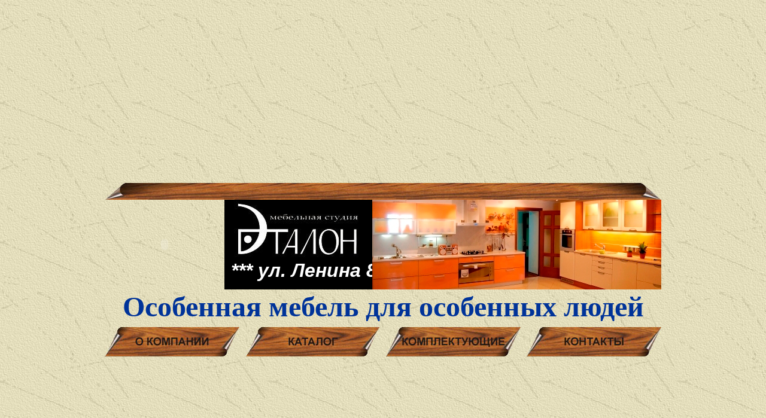

--- FILE ---
content_type: text/html
request_url: http://www.invis-k.ru/
body_size: 20664
content:
<html xmlns:mso="urn:schemas-microsoft-com:office:office" xmlns:msdt="uuid:C2F41010-65B3-11d1-A29F-00AA00C14882">

<head>
    <meta name="yandex-verification" content="1ad96b7c4ddeef5c" />
<!--[if gte mso 9]><xml>
<mso:CustomDocumentProperties>
<mso:Categories msdt:dt="string">VIP;Бизнес;Мебель</mso:Categories><mso:Approval_x0020_Level msdt:dt="string">Одобрено</mso:Approval_x0020_Level><mso:Assigned_x0020_To msdt:dt="string">Мебельная студия - ЭТАЛОН</mso:Assigned_x0020_To></mso:CustomDocumentProperties></xml>
<![endif]-->
<meta http-equiv="Content-Type" content="text/html; charset=windows-1251">
<meta http-equiv="description" content="Мебельная студия ЭТАЛОН">
<meta http-equiv="keywords" content="мебель череповец кухни смесители качественная мойки быстро удобно красиво качество долговечно долговечная настроение особенная мебель для особенных людей изысканность стиль удобство">
<title>Мебельная студия ЭТАЛОН - Главная</title>
<meta name="description" content="Мебельная студия ЭТАЛОН">
<meta name="keywords" content="мебель череповец кухни смесители качественная мойки быстро удобно красиво качество долговечно долговечная настроение особенная мебель для особенных людей изысканность стиль удобство">
<script language="JavaScript">
<!--
function FP_preloadImgs() {//v1.0
 var d=document,a=arguments; if(!d.FP_imgs) d.FP_imgs=new Array();
 for(var i=0; i<a.length; i++) { d.FP_imgs[i]=new Image; d.FP_imgs[i].src=a[i]; }
}

function FP_swapImgRestore() {//v1.0
 var doc=document,i; if(doc.$imgSwaps) { for(i=0;i<doc.$imgSwaps.length;i++) {
  var elm=doc.$imgSwaps[i]; if(elm) { elm.src=elm.$src; elm.$src=null; } } 
  doc.$imgSwaps=null; }
}

function FP_swapImg() {//v1.0
 var doc=document,args=arguments,elm,n; doc.$imgSwaps=new Array(); for(n=2; n<args.length;
 n+=2) { elm=FP_getObjectByID(args[n]); if(elm) { doc.$imgSwaps[doc.$imgSwaps.length]=elm;
 elm.$src=elm.src; elm.src=args[n+1]; } }
}

function FP_getObjectByID(id,o) {//v1.0
 var c,el,els,f,m,n; if(!o)o=document; if(o.getElementById) el=o.getElementById(id);
 else if(o.layers) c=o.layers; else if(o.all) el=o.all[id]; if(el) return el;
 if(o.id==id || o.name==id) return o; if(o.childNodes) c=o.childNodes; if(c)
 for(n=0; n<c.length; n++) { el=FP_getObjectByID(id,c[n]); if(el) return el; }
 f=o.forms; if(f) for(n=0; n<f.length; n++) { els=f[n].elements;
 for(m=0; m<els.length; m++){ el=FP_getObjectByID(id,els[n]); if(el) return el; } }
 return null;
}
// -->
</script>
<base target="_self">
</head>

<body link="#000000" vlink="#000000" alink="#000000" background="images/fon.jpg" tppabs="http://ms-etalon.ru/images/fon.jpg" style="background-attachment: fixed" onload="FP_preloadImgs(/*url*/'images/knopki/kompany_2.jpg'/*tpa=http://ms-etalon.ru/images/knopki/kompany_2.jpg*/, /*url*/'images/knopki/katalog_2.jpg'/*tpa=http://ms-etalon.ru/images/knopki/katalog_2.jpg*/, /*url*/'images/knopki/komplekt_2.jpg'/*tpa=http://ms-etalon.ru/images/knopki/komplekt_2.jpg*/, /*url*/'images/knopki/kontakt_2.jpg'/*tpa=http://ms-etalon.ru/images/knopki/kontakt_2.jpg*/, /*url*/'images/logo2_2.JPG'/*tpa=http://ms-etalon.ru/images/logo2_2.JPG*/)">

<div align="center">

<noindex>
<script async src="//pagead2.googlesyndication.com/pagead/js/adsbygoogle.js"></script>
<!-- 300 РЅР° 250 -->
<ins class="adsbygoogle"
     style="display:block"
     data-ad-client="ca-pub-4583009950021505"
     data-ad-slot="7838296276"
     data-ad-format="auto"></ins>
<script>
(adsbygoogle = window.adsbygoogle || []).push({});
</script>
</noindex>
<br>
<table cellpadding="0" cellspacing="0" width="930" height="28">
	<!-- MSTableType="layout" -->
	<tr>
		<td height="28" width="930" valign="top">
		<img border="0" src="images/shapka.jpg" tppabs="http://ms-etalon.ru/images/shapka.jpg" width="930" height="28"></td>
	</tr>
</table>

</div>
<div align="center">
	<table cellpadding="0" cellspacing="0" width="930" height="151">
		<!-- MSTableType="layout" -->
		<tr>
			<td valign="top" rowspan="3" width="200">
			<object classid="clsid:D27CDB6E-AE6D-11CF-96B8-444553540000" id="obj1" codebase="swflash.cab#version=6,0,40,0" tppabs="http://download.macromedia.com/pub/shockwave/cabs/flash/swflash.cab#version=6,0,40,0" border="0" width="200" height="150">
				<param name="movie" value="images/rolik_reklama.swf" tppabs="http://ms-etalon.ru/images/rolik_reklama.swf">
				<param name="quality" value="High">
				<embed src="images/rolik_reklama.swf" tppabs="http://ms-etalon.ru/images/rolik_reklama.swf" pluginspage="http://www.macromedia.com/go/getflashplayer" type="application/x-shockwave-flash" name="obj1" width="200" height="150" quality="High"></object>
			</td>
			<td valign="top" height="100">
			<a href="index-1.htm" tppabs="http://ms-etalon.ru/index.htm">
			<img border="0" src="images/logo2.jpg" tppabs="http://ms-etalon.ru/images/logo2.jpg" width="247" height="100" id="img5" onmouseout="FP_swapImgRestore()" onmouseover="FP_swapImg(1,1,/*id*/'img5',/*url*/'images/logo2_2.JPG'/*tpa=http://ms-etalon.ru/images/logo2_2.JPG*/)"></a></td>
			<td valign="top" rowspan="3" width="483">
			<img border="0" src="images/001.jpg" tppabs="http://ms-etalon.ru/images/001.jpg" width="483" height="150"></td>
		</tr>
		<tr>
			<td valign="middle" height="50" align="center" bgcolor="#000000">
			<marquee style="color: #FFFFFF; font-family: Arial; font-size: 24pt; font-style: italic; font-weight: bold" width="247" height="50" scrolldelay="50" scrollamount="3">*** ул. Ленина 86, тел: 57-17-87, 28-70-63 ***</marquee></td>
		</tr>
		<tr>
			<td height="1" width="247"></td>
		</tr>
	</table>
</div>
<div align="center">
	<table cellpadding="0" cellspacing="0" width="930" height="62">
		<!-- MSTableType="layout" -->
		<tr>
			<td valign="top" height="62" width="930">
			<p align="center"><b><font size="7" color="#003399">Особенная мебель 
			для особенных людей</font></b></td>
		</tr>
	</table>
</div>
<div align="center">
	<table cellpadding="0" cellspacing="0" width="930" height="49">
		<!-- MSTableType="layout" -->
		<tr>
			<td valign="top" width="225">
			<a href="kompany/kompany.htm" tppabs="http://ms-etalon.ru/kompany/kompany.htm">
			<img border="0" src="images/knopki/kompany_1.jpg" tppabs="http://ms-etalon.ru/images/knopki/kompany_1.jpg" width="225" height="49" id="img1" onmouseout="FP_swapImgRestore()" onmouseover="FP_swapImg(1,1,/*id*/'img1',/*url*/'images/knopki/kompany_2.jpg'/*tpa=http://ms-etalon.ru/images/knopki/kompany_2.jpg*/)"></a></td>
			<td valign="top" width="10">
			<!-- MSCellType="empty" -->
			&nbsp;</td>
			<td valign="top" width="225">
			<a href="katalog/katalog.htm" tppabs="http://ms-etalon.ru/katalog/katalog.htm">
			<img border="0" src="images/knopki/katalog_1.jpg" tppabs="http://ms-etalon.ru/images/knopki/katalog_1.jpg" width="225" height="49" id="img2" onmouseout="FP_swapImgRestore()" onmouseover="FP_swapImg(1,1,/*id*/'img2',/*url*/'images/knopki/katalog_2.jpg'/*tpa=http://ms-etalon.ru/images/knopki/katalog_2.jpg*/)"></a></td>
			<td valign="top" width="10">
			<!-- MSCellType="empty" -->
			&nbsp;</td>
			<td valign="top" width="225">
			<a href="komplekt/komplekt.htm" tppabs="http://ms-etalon.ru/komplekt/komplekt.htm">
			<img border="0" src="images/knopki/komplekt_1.jpg" tppabs="http://ms-etalon.ru/images/knopki/komplekt_1.jpg" width="225" height="49" id="img3" onmouseout="FP_swapImgRestore()" onmouseover="FP_swapImg(1,1,/*id*/'img3',/*url*/'images/knopki/komplekt_2.jpg'/*tpa=http://ms-etalon.ru/images/knopki/komplekt_2.jpg*/)"></a></td>
			<td valign="top" width="10">
			<!-- MSCellType="empty" -->
			&nbsp;</td>
			<td valign="top" height="49" width="225">
			<a href="kontakt/kontakt.htm" tppabs="http://ms-etalon.ru/kontakt/kontakt.htm">
			<img border="0" src="images/knopki/kontakt_1.jpg" tppabs="http://ms-etalon.ru/images/knopki/kontakt_1.jpg" width="225" height="49" id="img4" onmouseout="FP_swapImgRestore()" onmouseover="FP_swapImg(1,1,/*id*/'img4',/*url*/'images/knopki/kontakt_2.jpg'/*tpa=http://ms-etalon.ru/images/knopki/kontakt_2.jpg*/)"></a></td>
		</tr>
	</table>
</div>

<div align="center">
	<table cellpadding="0" cellspacing="0" width="930" height="51">
		<!-- MSTableType="layout" -->
		<tr>
			<td height="11"></td>
		</tr>
		<tr>
			<td valign="top" height="28">
			<p align="center"><font color="#003399"><b>
<noindex>
<script async src="//pagead2.googlesyndication.com/pagead/js/adsbygoogle.js"></script>
<!-- 300 РЅР° 250 -->
<ins class="adsbygoogle"
     style="display:block"
     data-ad-client="ca-pub-4583009950021505"
     data-ad-slot="7838296276"
     data-ad-format="auto"></ins>
<script>
(adsbygoogle = window.adsbygoogle || []).push({});
</script>
</noindex>
<br>
<script type="text/javascript">
<!--
var _acic={dataProvider:10};(function(){var e=document.createElement("script");e.type="text/javascript";e.async=true;e.src="https://www.acint.net/aci.js";var t=document.getElementsByTagName("script")[0];t.parentNode.insertBefore(e,t)})()
//-->
</script><br>
			<font size="5" face="Monotype Corsiva">Мы приветствуем Вас на сайте 
			компании Мебельная студия </font><font size="5"><span lang="en">
			<font face="Monotype Corsiva">«</font></span></font><font size="5" face="Monotype Corsiva">ЭТАЛОН<span lang="en">»</span>!</font></b></font></td>
		</tr>
		<tr>
			<td height="12" width="930"></td>
		</tr>
	</table>
</div>
<div align="center">
	<table cellpadding="0" cellspacing="0" width="930" height="160" id="table1">
		<!-- MSTableType="layout" -->
		<tr>
			<td valign="top" colspan="2">
			<a href="komplekt/cata/cata.htm" tppabs="http://ms-etalon.ru/komplekt/cata/cata.htm">
			<img border="0" src="images/logo_jpg/002.jpg" tppabs="http://ms-etalon.ru/images/logo_jpg/002.jpg" width="180" height="50"></a></td>
			<td valign="top">
			<img border="0" src="images/vstavka.jpg" tppabs="http://ms-etalon.ru/images/vstavka.jpg" width="70" height="50"></td>
			<td valign="top" colspan="3">
			<a href="komplekt/bosch/bosch.htm" tppabs="http://ms-etalon.ru/komplekt/bosch/bosch.htm">
			<img border="0" src="images/logo_jpg/001.JPG" tppabs="http://ms-etalon.ru/images/logo_jpg/001.JPG" width="180" height="50"></a></td>
			<td valign="top">
			<img border="0" src="images/vstavka.jpg" tppabs="http://ms-etalon.ru/images/vstavka.jpg" width="70" height="50"></td>
			<td valign="top" colspan="3">
			<a target="_self" href="komplekt/egger/egger.htm" tppabs="http://ms-etalon.ru/komplekt/egger/egger.htm">
			<img border="0" src="images/logo_jpg/003.JPG" tppabs="http://ms-etalon.ru/images/logo_jpg/003.JPG" width="180" height="50"></a></td>
			<td valign="top">
			<img border="0" src="images/vstavka.jpg" tppabs="http://ms-etalon.ru/images/vstavka.jpg" width="70" height="50"></td>
			<td valign="top" colspan="2" height="50">
			<a href="komplekt/foster/foster.htm" tppabs="http://ms-etalon.ru/komplekt/foster/foster.htm">
			<img border="0" src="images/logo_jpg/004.JPG" tppabs="http://ms-etalon.ru/images/logo_jpg/004.JPG" width="180" height="50"></a></td>
		</tr>
		<tr>
			<td></td>
			<td></td>
			<td></td>
			<td></td>
			<td></td>
			<td></td>
			<td></td>
			<td></td>
			<td></td>
			<td></td>
			<td></td>
			<td></td>
			<td height="5"></td>
			</tr>
		<tr>
			<td>&nbsp;</td>
			<td valign="top" colspan="3">
			<a href="komplekt/luisina/luisina.htm" tppabs="http://ms-etalon.ru/komplekt/luisina/luisina.htm">
			<img border="0" src="images/logo_jpg/005.JPG" tppabs="http://ms-etalon.ru/images/logo_jpg/005.JPG" width="180" height="50"></a></td>
			<td valign="top">
			<img border="0" src="images/vstavka.jpg" tppabs="http://ms-etalon.ru/images/vstavka.jpg" width="70" height="50"></td>
			<td valign="top" colspan="3">
			<a href="komplekt/siemens/siemens.htm" tppabs="http://ms-etalon.ru/komplekt/siemens/siemens.htm">
			<img border="0" src="images/logo_jpg/006.JPG" tppabs="http://ms-etalon.ru/images/logo_jpg/006.JPG" width="180" height="50"></a></td>
			<td valign="top">
			<img border="0" src="images/vstavka.jpg" tppabs="http://ms-etalon.ru/images/vstavka.jpg" width="70" height="50"></td>
			<td valign="top" colspan="3">
			<a href="komplekt/telma/telma.htm" tppabs="http://ms-etalon.ru/komplekt/telma/telma.htm">
			<img border="0" src="images/logo_jpg/007.JPG" tppabs="http://ms-etalon.ru/images/logo_jpg/007.JPG" width="180" height="50"></a></td>
			<td height="50">&nbsp;</td>
			</tr>
		<tr>
			<td width="123"></td>
			<td width="57"></td>
			<td></td>
			<td width="53"></td>
			<td width="70"></td>
			<td width="57"></td>
			<td></td>
			<td width="53"></td>
			<td width="70"></td>
			<td width="57"></td>
			<td></td>
			<td width="53"></td>
			<td height="5" width="127"></td>
		</tr>
		<tr>
			<td valign="top" colspan="2">
			<a href="komplekt/kessebohmer/kessebohmer.htm" tppabs="http://ms-etalon.ru/komplekt/kessebohmer/kessebohmer.htm">
			<img border="0" src="images/logo_jpg/008.jpg" tppabs="http://ms-etalon.ru/images/logo_jpg/008.jpg" width="180" height="50"></a></td>
			<td valign="top" width="70">
			<img border="0" src="images/vstavka.jpg" tppabs="http://ms-etalon.ru/images/vstavka.jpg" width="70" height="50"></td>
			<td valign="top" colspan="3">
			<a href="komplekt/longran/longran.htm" tppabs="http://ms-etalon.ru/komplekt/longran/longran.htm">
			<img border="0" src="images/logo_jpg/009.jpg" tppabs="http://ms-etalon.ru/images/logo_jpg/009.jpg" width="180" height="50"></a></td>
			<td valign="top" width="70">
			<img border="0" src="images/vstavka.jpg" tppabs="http://ms-etalon.ru/images/vstavka.jpg" width="70" height="50"></td>
			<td valign="top" colspan="3">
			<a href="komplekt/gorenje/gorenje.htm" tppabs="http://ms-etalon.ru/komplekt/gorenje/gorenje.htm">
			<img border="0" src="images/logo_jpg/010.jpg" tppabs="http://ms-etalon.ru/images/logo_jpg/010.jpg" width="180" height="50"></a></td>
			<td valign="top" width="70">
			<img border="0" src="images/vstavka.jpg" tppabs="http://ms-etalon.ru/images/vstavka.jpg" width="70" height="50"></td>
			<td valign="top" colspan="2" height="50">
			<a href="komplekt/neff/neff.htm" tppabs="http://ms-etalon.ru/komplekt/neff/neff.htm">
			<img border="0" src="images/logo_jpg/011.jpg" tppabs="http://ms-etalon.ru/images/logo_jpg/011.jpg" width="180" height="50"></a></td>
		</tr>
	</table>
</div>

<div align="center">
	<table cellpadding="0" cellspacing="0" width="930" height="200">
		<!-- MSTableType="layout" -->
		<tr>
			<td height="200" width="930" valign="top">
			<p class="MsoNormal" align="center" style="text-align: center">&nbsp;</p>
			<p class="MsoNormal" align="center" style="text-align: center"><b>
			<span style="font-family:Arial"><font size="5">Добро пожаловать в 
			мир кухни.<br>
			Мебельная студия &quot;ЭТАЛОН&quot; поможет приблизить к реальности Ваши мечты 
			об идеальной кухне.</font></span></b></p>
			<p class="MsoNormal" align="center" style="text-align: center">
			<font color="#0000FF" style="font-size: 30pt"><b>
			<span style="font-family: Informal Roman; text-decoration: underline">
			Внимание Акция!!!</span></b></font></p>
			<p class="MsoNormal" align="center" style="text-align: center">
			<font color="#0000FF" style="font-size: 30pt"><b>
			<span style="font-family: Informal Roman; text-decoration: underline">
			Каждому заказавшему кухонный гарнитур<br>
			натяжной потолок до 10 м<span lang="en">&sup2;</span> в подарок.</span></b></font></p>
			<p class="MsoNormal" align="justify">
			<span style="font-family:Arial"><font size="5">Неважно, собрались вы 
			строить собственный дом, делаете ремонт квартиры, или просто 
			обожаете эстетику - собранные на этом сайте дизайнерские решения 
			вдохновят Вас! Тщательно отобранные лучшие интерьеры кухонь, идеи 
			цветовых решений и подходы к планировке - изысканы, уточнены, и при 
			этом восхитительно функциональны! Фотографии высокого разрешения 
			позволят Вам не только насладиться общей гармонией пространства, но 
			и практически &quot;пощупать&quot; мельчайшие детали.</font></span></p>
			<p class="MsoNormal" align="justify">
			<span style="font-family:Arial"><font size="5">Современный дизайн 
			кухонных помещений представляет собой соединение максимального 
			комфорта, отточенной формы и последних достижений техники. Чтобы 
			кухня была органично представлена в отведенном ей пространстве, 
			дизайнеры изучают особенности интерьера и пожелания заказчика. Как 
			известно, существует всего семь нот, но тем не менее, мир музыки 
			полон различных мелодий. В проектировании кухни есть тоже свои 
			базисные «ноты». Существует шесть основных видов кухни: «П»-образная, 
			угловая, однорядная, двухрядная, островная и полуостровная. Выбрать 
			какую-либо из них или отдать предпочтение своеобразному миксу решать 
			Вам.</font></span></p>
			<p class="MsoNormal" align="justify">
			<span style="font-family:Arial"><font size="5">Мир будущего 
			загадочен и неизвестен, однако современные дизайнеры не боятся 
			заглянуть на несколько десятков лет вперед. Традиционно каждое их 
			творение призвано изменить мир и сделать жизнь более легкой. На 
			известных выставках архитекторы и дизайнеры ежегодно представляют 
			новейшие воплощения различных образов и форм, нам лишь остается 
			принимать их такими, какими они есть.</font></span></td>
		</tr>
	</table>
</div>
<div align="center">
	<table cellpadding="0" cellspacing="0" width="930" height="200">
		<!-- MSTableType="layout" -->
		<tr>
			<td height="200" width="930" valign="top">
			<p class="MsoNormal">&nbsp;</p>
			<p class="MsoNormal"><b><u><span style="font-family:Arial">
			<font size="5">Рецепт особенной мебели:</font></span></u><span style="font-family:Arial"><font size="5"><br>
			&nbsp;&nbsp;&nbsp;&nbsp; 1. Изысканность<br>
			&nbsp;&nbsp;&nbsp;&nbsp;&nbsp;&nbsp; 2. Стиль<br>
			&nbsp;&nbsp;&nbsp;&nbsp;&nbsp;&nbsp;&nbsp;&nbsp; 3. Удобство<br>
			&nbsp;&nbsp;&nbsp;&nbsp;&nbsp;&nbsp;&nbsp;&nbsp;&nbsp;&nbsp; 4. Долговечность<br>
			&nbsp; Строго соблюдая этот рецепт, мы делаем<br>
			&nbsp;&nbsp;&nbsp; мебель, которой гордятся наши клиенты.</font></span><span style="font-family: Monotype Corsiva"><font size="5"><br>
			</font><font size="6">&nbsp;&nbsp;&nbsp; Генеральный директор студии &quot;Эталон&quot;<br>
			&nbsp;&nbsp;&nbsp;&nbsp;&nbsp;&nbsp;&nbsp;&nbsp;&nbsp;&nbsp;&nbsp;&nbsp;&nbsp;&nbsp;&nbsp;&nbsp;&nbsp;&nbsp;&nbsp;&nbsp;&nbsp;&nbsp;&nbsp;&nbsp;&nbsp;&nbsp;&nbsp;&nbsp;&nbsp;&nbsp;&nbsp;&nbsp;&nbsp;&nbsp;&nbsp;&nbsp;&nbsp;&nbsp;&nbsp;&nbsp;&nbsp;&nbsp;&nbsp; Смирнов А.В.</font></span></b></p>
			<p class="MsoNormal">&nbsp;</td>
		</tr>
	</table>
</div>
<div align="center">
	<table cellpadding="0" cellspacing="0" width="930" height="19" id="table2">
		<!-- MSTableType="layout" -->
		<tr>
			<td valign="middle" width="225" align="center">
			<b><span lang="ru"><a href="kompany/kompany.htm" tppabs="http://ms-etalon.ru/kompany/kompany.htm">О КОМПАНИИ</a></span></b></td>
			<td valign="top" width="10">
			<!-- MSCellType="empty" -->
			&nbsp;</td>
			<td valign="middle" width="225" align="center">
			<b><span lang="ru"><a href="katalog/katalog.htm" tppabs="http://ms-etalon.ru/katalog/katalog.htm">КАТАЛОГ</a></span></b></td>
			<td valign="top" width="10">
			<!-- MSCellType="empty" -->
			&nbsp;</td>
			<td valign="middle" width="225" align="center">
			<b><span lang="ru"><a href="komplekt/komplekt.htm" tppabs="http://ms-etalon.ru/komplekt/komplekt.htm">КОМПЛЕКТУЮЩИЕ</a></span></b></td>
			<td valign="top" width="10">
			<!-- MSCellType="empty" -->
			&nbsp;</td>
			<td valign="middle" height="19" width="225" align="center">
			<b><span lang="ru"><a href="kontakt/kontakt.htm" tppabs="http://ms-etalon.ru/kontakt/kontakt.htm">КОНТАКТЫ</a></span></b></td>
		</tr>
	</table>
</div>

<div align="center">
	<table cellpadding="0" cellspacing="0" width="930" height="19">
		<!-- MSTableType="layout" -->
		<tr>
			<td valign="top" height="19" width="930">&nbsp;</td>
		</tr>
	</table>
</div>
<div align="center">
	<table cellpadding="0" cellspacing="0" width="930" height="20">
		<!-- MSTableType="layout" -->
		<tr>
			<td valign="middle" height="20" width="930" bgcolor="#C0C0C0">
			<p align="right"><b><font face="Times New Roman" size="4">©
			<span lang="ru">Мебельная студия </span><span lang="en">«</span><span lang="ru">ЭТАЛОН</span><span lang="en">»</span></font></b></td>
		</tr>
	</table>
</div>

</body>

</html>


--- FILE ---
content_type: text/html; charset=utf-8
request_url: https://www.google.com/recaptcha/api2/aframe
body_size: 268
content:
<!DOCTYPE HTML><html><head><meta http-equiv="content-type" content="text/html; charset=UTF-8"></head><body><script nonce="YBTy1HwPAS7jmYC0P5z8ew">/** Anti-fraud and anti-abuse applications only. See google.com/recaptcha */ try{var clients={'sodar':'https://pagead2.googlesyndication.com/pagead/sodar?'};window.addEventListener("message",function(a){try{if(a.source===window.parent){var b=JSON.parse(a.data);var c=clients[b['id']];if(c){var d=document.createElement('img');d.src=c+b['params']+'&rc='+(localStorage.getItem("rc::a")?sessionStorage.getItem("rc::b"):"");window.document.body.appendChild(d);sessionStorage.setItem("rc::e",parseInt(sessionStorage.getItem("rc::e")||0)+1);localStorage.setItem("rc::h",'1769771844898');}}}catch(b){}});window.parent.postMessage("_grecaptcha_ready", "*");}catch(b){}</script></body></html>